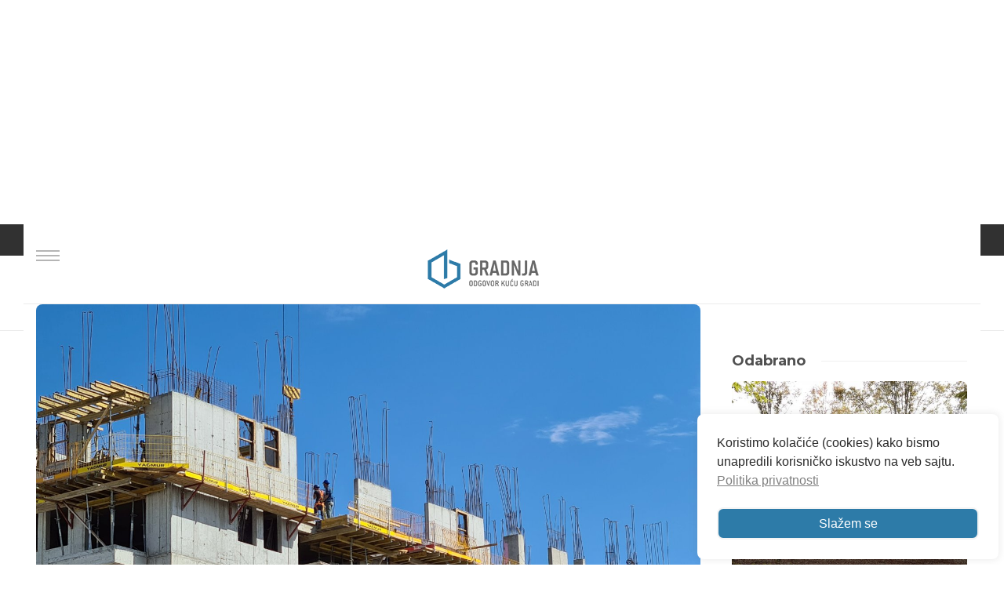

--- FILE ---
content_type: text/html; charset=utf-8
request_url: https://www.google.com/recaptcha/api2/anchor?ar=1&k=6Lc-tVYrAAAAAA86-_fjJOWBfkffwwopcTGLkPxE&co=aHR0cHM6Ly93d3cuZ3JhZG5qYS5yczo0NDM.&hl=en&v=PoyoqOPhxBO7pBk68S4YbpHZ&size=invisible&anchor-ms=20000&execute-ms=30000&cb=ibfndcc1c09
body_size: 48921
content:
<!DOCTYPE HTML><html dir="ltr" lang="en"><head><meta http-equiv="Content-Type" content="text/html; charset=UTF-8">
<meta http-equiv="X-UA-Compatible" content="IE=edge">
<title>reCAPTCHA</title>
<style type="text/css">
/* cyrillic-ext */
@font-face {
  font-family: 'Roboto';
  font-style: normal;
  font-weight: 400;
  font-stretch: 100%;
  src: url(//fonts.gstatic.com/s/roboto/v48/KFO7CnqEu92Fr1ME7kSn66aGLdTylUAMa3GUBHMdazTgWw.woff2) format('woff2');
  unicode-range: U+0460-052F, U+1C80-1C8A, U+20B4, U+2DE0-2DFF, U+A640-A69F, U+FE2E-FE2F;
}
/* cyrillic */
@font-face {
  font-family: 'Roboto';
  font-style: normal;
  font-weight: 400;
  font-stretch: 100%;
  src: url(//fonts.gstatic.com/s/roboto/v48/KFO7CnqEu92Fr1ME7kSn66aGLdTylUAMa3iUBHMdazTgWw.woff2) format('woff2');
  unicode-range: U+0301, U+0400-045F, U+0490-0491, U+04B0-04B1, U+2116;
}
/* greek-ext */
@font-face {
  font-family: 'Roboto';
  font-style: normal;
  font-weight: 400;
  font-stretch: 100%;
  src: url(//fonts.gstatic.com/s/roboto/v48/KFO7CnqEu92Fr1ME7kSn66aGLdTylUAMa3CUBHMdazTgWw.woff2) format('woff2');
  unicode-range: U+1F00-1FFF;
}
/* greek */
@font-face {
  font-family: 'Roboto';
  font-style: normal;
  font-weight: 400;
  font-stretch: 100%;
  src: url(//fonts.gstatic.com/s/roboto/v48/KFO7CnqEu92Fr1ME7kSn66aGLdTylUAMa3-UBHMdazTgWw.woff2) format('woff2');
  unicode-range: U+0370-0377, U+037A-037F, U+0384-038A, U+038C, U+038E-03A1, U+03A3-03FF;
}
/* math */
@font-face {
  font-family: 'Roboto';
  font-style: normal;
  font-weight: 400;
  font-stretch: 100%;
  src: url(//fonts.gstatic.com/s/roboto/v48/KFO7CnqEu92Fr1ME7kSn66aGLdTylUAMawCUBHMdazTgWw.woff2) format('woff2');
  unicode-range: U+0302-0303, U+0305, U+0307-0308, U+0310, U+0312, U+0315, U+031A, U+0326-0327, U+032C, U+032F-0330, U+0332-0333, U+0338, U+033A, U+0346, U+034D, U+0391-03A1, U+03A3-03A9, U+03B1-03C9, U+03D1, U+03D5-03D6, U+03F0-03F1, U+03F4-03F5, U+2016-2017, U+2034-2038, U+203C, U+2040, U+2043, U+2047, U+2050, U+2057, U+205F, U+2070-2071, U+2074-208E, U+2090-209C, U+20D0-20DC, U+20E1, U+20E5-20EF, U+2100-2112, U+2114-2115, U+2117-2121, U+2123-214F, U+2190, U+2192, U+2194-21AE, U+21B0-21E5, U+21F1-21F2, U+21F4-2211, U+2213-2214, U+2216-22FF, U+2308-230B, U+2310, U+2319, U+231C-2321, U+2336-237A, U+237C, U+2395, U+239B-23B7, U+23D0, U+23DC-23E1, U+2474-2475, U+25AF, U+25B3, U+25B7, U+25BD, U+25C1, U+25CA, U+25CC, U+25FB, U+266D-266F, U+27C0-27FF, U+2900-2AFF, U+2B0E-2B11, U+2B30-2B4C, U+2BFE, U+3030, U+FF5B, U+FF5D, U+1D400-1D7FF, U+1EE00-1EEFF;
}
/* symbols */
@font-face {
  font-family: 'Roboto';
  font-style: normal;
  font-weight: 400;
  font-stretch: 100%;
  src: url(//fonts.gstatic.com/s/roboto/v48/KFO7CnqEu92Fr1ME7kSn66aGLdTylUAMaxKUBHMdazTgWw.woff2) format('woff2');
  unicode-range: U+0001-000C, U+000E-001F, U+007F-009F, U+20DD-20E0, U+20E2-20E4, U+2150-218F, U+2190, U+2192, U+2194-2199, U+21AF, U+21E6-21F0, U+21F3, U+2218-2219, U+2299, U+22C4-22C6, U+2300-243F, U+2440-244A, U+2460-24FF, U+25A0-27BF, U+2800-28FF, U+2921-2922, U+2981, U+29BF, U+29EB, U+2B00-2BFF, U+4DC0-4DFF, U+FFF9-FFFB, U+10140-1018E, U+10190-1019C, U+101A0, U+101D0-101FD, U+102E0-102FB, U+10E60-10E7E, U+1D2C0-1D2D3, U+1D2E0-1D37F, U+1F000-1F0FF, U+1F100-1F1AD, U+1F1E6-1F1FF, U+1F30D-1F30F, U+1F315, U+1F31C, U+1F31E, U+1F320-1F32C, U+1F336, U+1F378, U+1F37D, U+1F382, U+1F393-1F39F, U+1F3A7-1F3A8, U+1F3AC-1F3AF, U+1F3C2, U+1F3C4-1F3C6, U+1F3CA-1F3CE, U+1F3D4-1F3E0, U+1F3ED, U+1F3F1-1F3F3, U+1F3F5-1F3F7, U+1F408, U+1F415, U+1F41F, U+1F426, U+1F43F, U+1F441-1F442, U+1F444, U+1F446-1F449, U+1F44C-1F44E, U+1F453, U+1F46A, U+1F47D, U+1F4A3, U+1F4B0, U+1F4B3, U+1F4B9, U+1F4BB, U+1F4BF, U+1F4C8-1F4CB, U+1F4D6, U+1F4DA, U+1F4DF, U+1F4E3-1F4E6, U+1F4EA-1F4ED, U+1F4F7, U+1F4F9-1F4FB, U+1F4FD-1F4FE, U+1F503, U+1F507-1F50B, U+1F50D, U+1F512-1F513, U+1F53E-1F54A, U+1F54F-1F5FA, U+1F610, U+1F650-1F67F, U+1F687, U+1F68D, U+1F691, U+1F694, U+1F698, U+1F6AD, U+1F6B2, U+1F6B9-1F6BA, U+1F6BC, U+1F6C6-1F6CF, U+1F6D3-1F6D7, U+1F6E0-1F6EA, U+1F6F0-1F6F3, U+1F6F7-1F6FC, U+1F700-1F7FF, U+1F800-1F80B, U+1F810-1F847, U+1F850-1F859, U+1F860-1F887, U+1F890-1F8AD, U+1F8B0-1F8BB, U+1F8C0-1F8C1, U+1F900-1F90B, U+1F93B, U+1F946, U+1F984, U+1F996, U+1F9E9, U+1FA00-1FA6F, U+1FA70-1FA7C, U+1FA80-1FA89, U+1FA8F-1FAC6, U+1FACE-1FADC, U+1FADF-1FAE9, U+1FAF0-1FAF8, U+1FB00-1FBFF;
}
/* vietnamese */
@font-face {
  font-family: 'Roboto';
  font-style: normal;
  font-weight: 400;
  font-stretch: 100%;
  src: url(//fonts.gstatic.com/s/roboto/v48/KFO7CnqEu92Fr1ME7kSn66aGLdTylUAMa3OUBHMdazTgWw.woff2) format('woff2');
  unicode-range: U+0102-0103, U+0110-0111, U+0128-0129, U+0168-0169, U+01A0-01A1, U+01AF-01B0, U+0300-0301, U+0303-0304, U+0308-0309, U+0323, U+0329, U+1EA0-1EF9, U+20AB;
}
/* latin-ext */
@font-face {
  font-family: 'Roboto';
  font-style: normal;
  font-weight: 400;
  font-stretch: 100%;
  src: url(//fonts.gstatic.com/s/roboto/v48/KFO7CnqEu92Fr1ME7kSn66aGLdTylUAMa3KUBHMdazTgWw.woff2) format('woff2');
  unicode-range: U+0100-02BA, U+02BD-02C5, U+02C7-02CC, U+02CE-02D7, U+02DD-02FF, U+0304, U+0308, U+0329, U+1D00-1DBF, U+1E00-1E9F, U+1EF2-1EFF, U+2020, U+20A0-20AB, U+20AD-20C0, U+2113, U+2C60-2C7F, U+A720-A7FF;
}
/* latin */
@font-face {
  font-family: 'Roboto';
  font-style: normal;
  font-weight: 400;
  font-stretch: 100%;
  src: url(//fonts.gstatic.com/s/roboto/v48/KFO7CnqEu92Fr1ME7kSn66aGLdTylUAMa3yUBHMdazQ.woff2) format('woff2');
  unicode-range: U+0000-00FF, U+0131, U+0152-0153, U+02BB-02BC, U+02C6, U+02DA, U+02DC, U+0304, U+0308, U+0329, U+2000-206F, U+20AC, U+2122, U+2191, U+2193, U+2212, U+2215, U+FEFF, U+FFFD;
}
/* cyrillic-ext */
@font-face {
  font-family: 'Roboto';
  font-style: normal;
  font-weight: 500;
  font-stretch: 100%;
  src: url(//fonts.gstatic.com/s/roboto/v48/KFO7CnqEu92Fr1ME7kSn66aGLdTylUAMa3GUBHMdazTgWw.woff2) format('woff2');
  unicode-range: U+0460-052F, U+1C80-1C8A, U+20B4, U+2DE0-2DFF, U+A640-A69F, U+FE2E-FE2F;
}
/* cyrillic */
@font-face {
  font-family: 'Roboto';
  font-style: normal;
  font-weight: 500;
  font-stretch: 100%;
  src: url(//fonts.gstatic.com/s/roboto/v48/KFO7CnqEu92Fr1ME7kSn66aGLdTylUAMa3iUBHMdazTgWw.woff2) format('woff2');
  unicode-range: U+0301, U+0400-045F, U+0490-0491, U+04B0-04B1, U+2116;
}
/* greek-ext */
@font-face {
  font-family: 'Roboto';
  font-style: normal;
  font-weight: 500;
  font-stretch: 100%;
  src: url(//fonts.gstatic.com/s/roboto/v48/KFO7CnqEu92Fr1ME7kSn66aGLdTylUAMa3CUBHMdazTgWw.woff2) format('woff2');
  unicode-range: U+1F00-1FFF;
}
/* greek */
@font-face {
  font-family: 'Roboto';
  font-style: normal;
  font-weight: 500;
  font-stretch: 100%;
  src: url(//fonts.gstatic.com/s/roboto/v48/KFO7CnqEu92Fr1ME7kSn66aGLdTylUAMa3-UBHMdazTgWw.woff2) format('woff2');
  unicode-range: U+0370-0377, U+037A-037F, U+0384-038A, U+038C, U+038E-03A1, U+03A3-03FF;
}
/* math */
@font-face {
  font-family: 'Roboto';
  font-style: normal;
  font-weight: 500;
  font-stretch: 100%;
  src: url(//fonts.gstatic.com/s/roboto/v48/KFO7CnqEu92Fr1ME7kSn66aGLdTylUAMawCUBHMdazTgWw.woff2) format('woff2');
  unicode-range: U+0302-0303, U+0305, U+0307-0308, U+0310, U+0312, U+0315, U+031A, U+0326-0327, U+032C, U+032F-0330, U+0332-0333, U+0338, U+033A, U+0346, U+034D, U+0391-03A1, U+03A3-03A9, U+03B1-03C9, U+03D1, U+03D5-03D6, U+03F0-03F1, U+03F4-03F5, U+2016-2017, U+2034-2038, U+203C, U+2040, U+2043, U+2047, U+2050, U+2057, U+205F, U+2070-2071, U+2074-208E, U+2090-209C, U+20D0-20DC, U+20E1, U+20E5-20EF, U+2100-2112, U+2114-2115, U+2117-2121, U+2123-214F, U+2190, U+2192, U+2194-21AE, U+21B0-21E5, U+21F1-21F2, U+21F4-2211, U+2213-2214, U+2216-22FF, U+2308-230B, U+2310, U+2319, U+231C-2321, U+2336-237A, U+237C, U+2395, U+239B-23B7, U+23D0, U+23DC-23E1, U+2474-2475, U+25AF, U+25B3, U+25B7, U+25BD, U+25C1, U+25CA, U+25CC, U+25FB, U+266D-266F, U+27C0-27FF, U+2900-2AFF, U+2B0E-2B11, U+2B30-2B4C, U+2BFE, U+3030, U+FF5B, U+FF5D, U+1D400-1D7FF, U+1EE00-1EEFF;
}
/* symbols */
@font-face {
  font-family: 'Roboto';
  font-style: normal;
  font-weight: 500;
  font-stretch: 100%;
  src: url(//fonts.gstatic.com/s/roboto/v48/KFO7CnqEu92Fr1ME7kSn66aGLdTylUAMaxKUBHMdazTgWw.woff2) format('woff2');
  unicode-range: U+0001-000C, U+000E-001F, U+007F-009F, U+20DD-20E0, U+20E2-20E4, U+2150-218F, U+2190, U+2192, U+2194-2199, U+21AF, U+21E6-21F0, U+21F3, U+2218-2219, U+2299, U+22C4-22C6, U+2300-243F, U+2440-244A, U+2460-24FF, U+25A0-27BF, U+2800-28FF, U+2921-2922, U+2981, U+29BF, U+29EB, U+2B00-2BFF, U+4DC0-4DFF, U+FFF9-FFFB, U+10140-1018E, U+10190-1019C, U+101A0, U+101D0-101FD, U+102E0-102FB, U+10E60-10E7E, U+1D2C0-1D2D3, U+1D2E0-1D37F, U+1F000-1F0FF, U+1F100-1F1AD, U+1F1E6-1F1FF, U+1F30D-1F30F, U+1F315, U+1F31C, U+1F31E, U+1F320-1F32C, U+1F336, U+1F378, U+1F37D, U+1F382, U+1F393-1F39F, U+1F3A7-1F3A8, U+1F3AC-1F3AF, U+1F3C2, U+1F3C4-1F3C6, U+1F3CA-1F3CE, U+1F3D4-1F3E0, U+1F3ED, U+1F3F1-1F3F3, U+1F3F5-1F3F7, U+1F408, U+1F415, U+1F41F, U+1F426, U+1F43F, U+1F441-1F442, U+1F444, U+1F446-1F449, U+1F44C-1F44E, U+1F453, U+1F46A, U+1F47D, U+1F4A3, U+1F4B0, U+1F4B3, U+1F4B9, U+1F4BB, U+1F4BF, U+1F4C8-1F4CB, U+1F4D6, U+1F4DA, U+1F4DF, U+1F4E3-1F4E6, U+1F4EA-1F4ED, U+1F4F7, U+1F4F9-1F4FB, U+1F4FD-1F4FE, U+1F503, U+1F507-1F50B, U+1F50D, U+1F512-1F513, U+1F53E-1F54A, U+1F54F-1F5FA, U+1F610, U+1F650-1F67F, U+1F687, U+1F68D, U+1F691, U+1F694, U+1F698, U+1F6AD, U+1F6B2, U+1F6B9-1F6BA, U+1F6BC, U+1F6C6-1F6CF, U+1F6D3-1F6D7, U+1F6E0-1F6EA, U+1F6F0-1F6F3, U+1F6F7-1F6FC, U+1F700-1F7FF, U+1F800-1F80B, U+1F810-1F847, U+1F850-1F859, U+1F860-1F887, U+1F890-1F8AD, U+1F8B0-1F8BB, U+1F8C0-1F8C1, U+1F900-1F90B, U+1F93B, U+1F946, U+1F984, U+1F996, U+1F9E9, U+1FA00-1FA6F, U+1FA70-1FA7C, U+1FA80-1FA89, U+1FA8F-1FAC6, U+1FACE-1FADC, U+1FADF-1FAE9, U+1FAF0-1FAF8, U+1FB00-1FBFF;
}
/* vietnamese */
@font-face {
  font-family: 'Roboto';
  font-style: normal;
  font-weight: 500;
  font-stretch: 100%;
  src: url(//fonts.gstatic.com/s/roboto/v48/KFO7CnqEu92Fr1ME7kSn66aGLdTylUAMa3OUBHMdazTgWw.woff2) format('woff2');
  unicode-range: U+0102-0103, U+0110-0111, U+0128-0129, U+0168-0169, U+01A0-01A1, U+01AF-01B0, U+0300-0301, U+0303-0304, U+0308-0309, U+0323, U+0329, U+1EA0-1EF9, U+20AB;
}
/* latin-ext */
@font-face {
  font-family: 'Roboto';
  font-style: normal;
  font-weight: 500;
  font-stretch: 100%;
  src: url(//fonts.gstatic.com/s/roboto/v48/KFO7CnqEu92Fr1ME7kSn66aGLdTylUAMa3KUBHMdazTgWw.woff2) format('woff2');
  unicode-range: U+0100-02BA, U+02BD-02C5, U+02C7-02CC, U+02CE-02D7, U+02DD-02FF, U+0304, U+0308, U+0329, U+1D00-1DBF, U+1E00-1E9F, U+1EF2-1EFF, U+2020, U+20A0-20AB, U+20AD-20C0, U+2113, U+2C60-2C7F, U+A720-A7FF;
}
/* latin */
@font-face {
  font-family: 'Roboto';
  font-style: normal;
  font-weight: 500;
  font-stretch: 100%;
  src: url(//fonts.gstatic.com/s/roboto/v48/KFO7CnqEu92Fr1ME7kSn66aGLdTylUAMa3yUBHMdazQ.woff2) format('woff2');
  unicode-range: U+0000-00FF, U+0131, U+0152-0153, U+02BB-02BC, U+02C6, U+02DA, U+02DC, U+0304, U+0308, U+0329, U+2000-206F, U+20AC, U+2122, U+2191, U+2193, U+2212, U+2215, U+FEFF, U+FFFD;
}
/* cyrillic-ext */
@font-face {
  font-family: 'Roboto';
  font-style: normal;
  font-weight: 900;
  font-stretch: 100%;
  src: url(//fonts.gstatic.com/s/roboto/v48/KFO7CnqEu92Fr1ME7kSn66aGLdTylUAMa3GUBHMdazTgWw.woff2) format('woff2');
  unicode-range: U+0460-052F, U+1C80-1C8A, U+20B4, U+2DE0-2DFF, U+A640-A69F, U+FE2E-FE2F;
}
/* cyrillic */
@font-face {
  font-family: 'Roboto';
  font-style: normal;
  font-weight: 900;
  font-stretch: 100%;
  src: url(//fonts.gstatic.com/s/roboto/v48/KFO7CnqEu92Fr1ME7kSn66aGLdTylUAMa3iUBHMdazTgWw.woff2) format('woff2');
  unicode-range: U+0301, U+0400-045F, U+0490-0491, U+04B0-04B1, U+2116;
}
/* greek-ext */
@font-face {
  font-family: 'Roboto';
  font-style: normal;
  font-weight: 900;
  font-stretch: 100%;
  src: url(//fonts.gstatic.com/s/roboto/v48/KFO7CnqEu92Fr1ME7kSn66aGLdTylUAMa3CUBHMdazTgWw.woff2) format('woff2');
  unicode-range: U+1F00-1FFF;
}
/* greek */
@font-face {
  font-family: 'Roboto';
  font-style: normal;
  font-weight: 900;
  font-stretch: 100%;
  src: url(//fonts.gstatic.com/s/roboto/v48/KFO7CnqEu92Fr1ME7kSn66aGLdTylUAMa3-UBHMdazTgWw.woff2) format('woff2');
  unicode-range: U+0370-0377, U+037A-037F, U+0384-038A, U+038C, U+038E-03A1, U+03A3-03FF;
}
/* math */
@font-face {
  font-family: 'Roboto';
  font-style: normal;
  font-weight: 900;
  font-stretch: 100%;
  src: url(//fonts.gstatic.com/s/roboto/v48/KFO7CnqEu92Fr1ME7kSn66aGLdTylUAMawCUBHMdazTgWw.woff2) format('woff2');
  unicode-range: U+0302-0303, U+0305, U+0307-0308, U+0310, U+0312, U+0315, U+031A, U+0326-0327, U+032C, U+032F-0330, U+0332-0333, U+0338, U+033A, U+0346, U+034D, U+0391-03A1, U+03A3-03A9, U+03B1-03C9, U+03D1, U+03D5-03D6, U+03F0-03F1, U+03F4-03F5, U+2016-2017, U+2034-2038, U+203C, U+2040, U+2043, U+2047, U+2050, U+2057, U+205F, U+2070-2071, U+2074-208E, U+2090-209C, U+20D0-20DC, U+20E1, U+20E5-20EF, U+2100-2112, U+2114-2115, U+2117-2121, U+2123-214F, U+2190, U+2192, U+2194-21AE, U+21B0-21E5, U+21F1-21F2, U+21F4-2211, U+2213-2214, U+2216-22FF, U+2308-230B, U+2310, U+2319, U+231C-2321, U+2336-237A, U+237C, U+2395, U+239B-23B7, U+23D0, U+23DC-23E1, U+2474-2475, U+25AF, U+25B3, U+25B7, U+25BD, U+25C1, U+25CA, U+25CC, U+25FB, U+266D-266F, U+27C0-27FF, U+2900-2AFF, U+2B0E-2B11, U+2B30-2B4C, U+2BFE, U+3030, U+FF5B, U+FF5D, U+1D400-1D7FF, U+1EE00-1EEFF;
}
/* symbols */
@font-face {
  font-family: 'Roboto';
  font-style: normal;
  font-weight: 900;
  font-stretch: 100%;
  src: url(//fonts.gstatic.com/s/roboto/v48/KFO7CnqEu92Fr1ME7kSn66aGLdTylUAMaxKUBHMdazTgWw.woff2) format('woff2');
  unicode-range: U+0001-000C, U+000E-001F, U+007F-009F, U+20DD-20E0, U+20E2-20E4, U+2150-218F, U+2190, U+2192, U+2194-2199, U+21AF, U+21E6-21F0, U+21F3, U+2218-2219, U+2299, U+22C4-22C6, U+2300-243F, U+2440-244A, U+2460-24FF, U+25A0-27BF, U+2800-28FF, U+2921-2922, U+2981, U+29BF, U+29EB, U+2B00-2BFF, U+4DC0-4DFF, U+FFF9-FFFB, U+10140-1018E, U+10190-1019C, U+101A0, U+101D0-101FD, U+102E0-102FB, U+10E60-10E7E, U+1D2C0-1D2D3, U+1D2E0-1D37F, U+1F000-1F0FF, U+1F100-1F1AD, U+1F1E6-1F1FF, U+1F30D-1F30F, U+1F315, U+1F31C, U+1F31E, U+1F320-1F32C, U+1F336, U+1F378, U+1F37D, U+1F382, U+1F393-1F39F, U+1F3A7-1F3A8, U+1F3AC-1F3AF, U+1F3C2, U+1F3C4-1F3C6, U+1F3CA-1F3CE, U+1F3D4-1F3E0, U+1F3ED, U+1F3F1-1F3F3, U+1F3F5-1F3F7, U+1F408, U+1F415, U+1F41F, U+1F426, U+1F43F, U+1F441-1F442, U+1F444, U+1F446-1F449, U+1F44C-1F44E, U+1F453, U+1F46A, U+1F47D, U+1F4A3, U+1F4B0, U+1F4B3, U+1F4B9, U+1F4BB, U+1F4BF, U+1F4C8-1F4CB, U+1F4D6, U+1F4DA, U+1F4DF, U+1F4E3-1F4E6, U+1F4EA-1F4ED, U+1F4F7, U+1F4F9-1F4FB, U+1F4FD-1F4FE, U+1F503, U+1F507-1F50B, U+1F50D, U+1F512-1F513, U+1F53E-1F54A, U+1F54F-1F5FA, U+1F610, U+1F650-1F67F, U+1F687, U+1F68D, U+1F691, U+1F694, U+1F698, U+1F6AD, U+1F6B2, U+1F6B9-1F6BA, U+1F6BC, U+1F6C6-1F6CF, U+1F6D3-1F6D7, U+1F6E0-1F6EA, U+1F6F0-1F6F3, U+1F6F7-1F6FC, U+1F700-1F7FF, U+1F800-1F80B, U+1F810-1F847, U+1F850-1F859, U+1F860-1F887, U+1F890-1F8AD, U+1F8B0-1F8BB, U+1F8C0-1F8C1, U+1F900-1F90B, U+1F93B, U+1F946, U+1F984, U+1F996, U+1F9E9, U+1FA00-1FA6F, U+1FA70-1FA7C, U+1FA80-1FA89, U+1FA8F-1FAC6, U+1FACE-1FADC, U+1FADF-1FAE9, U+1FAF0-1FAF8, U+1FB00-1FBFF;
}
/* vietnamese */
@font-face {
  font-family: 'Roboto';
  font-style: normal;
  font-weight: 900;
  font-stretch: 100%;
  src: url(//fonts.gstatic.com/s/roboto/v48/KFO7CnqEu92Fr1ME7kSn66aGLdTylUAMa3OUBHMdazTgWw.woff2) format('woff2');
  unicode-range: U+0102-0103, U+0110-0111, U+0128-0129, U+0168-0169, U+01A0-01A1, U+01AF-01B0, U+0300-0301, U+0303-0304, U+0308-0309, U+0323, U+0329, U+1EA0-1EF9, U+20AB;
}
/* latin-ext */
@font-face {
  font-family: 'Roboto';
  font-style: normal;
  font-weight: 900;
  font-stretch: 100%;
  src: url(//fonts.gstatic.com/s/roboto/v48/KFO7CnqEu92Fr1ME7kSn66aGLdTylUAMa3KUBHMdazTgWw.woff2) format('woff2');
  unicode-range: U+0100-02BA, U+02BD-02C5, U+02C7-02CC, U+02CE-02D7, U+02DD-02FF, U+0304, U+0308, U+0329, U+1D00-1DBF, U+1E00-1E9F, U+1EF2-1EFF, U+2020, U+20A0-20AB, U+20AD-20C0, U+2113, U+2C60-2C7F, U+A720-A7FF;
}
/* latin */
@font-face {
  font-family: 'Roboto';
  font-style: normal;
  font-weight: 900;
  font-stretch: 100%;
  src: url(//fonts.gstatic.com/s/roboto/v48/KFO7CnqEu92Fr1ME7kSn66aGLdTylUAMa3yUBHMdazQ.woff2) format('woff2');
  unicode-range: U+0000-00FF, U+0131, U+0152-0153, U+02BB-02BC, U+02C6, U+02DA, U+02DC, U+0304, U+0308, U+0329, U+2000-206F, U+20AC, U+2122, U+2191, U+2193, U+2212, U+2215, U+FEFF, U+FFFD;
}

</style>
<link rel="stylesheet" type="text/css" href="https://www.gstatic.com/recaptcha/releases/PoyoqOPhxBO7pBk68S4YbpHZ/styles__ltr.css">
<script nonce="GjPcIofgZT9hMp3M3aYJ6g" type="text/javascript">window['__recaptcha_api'] = 'https://www.google.com/recaptcha/api2/';</script>
<script type="text/javascript" src="https://www.gstatic.com/recaptcha/releases/PoyoqOPhxBO7pBk68S4YbpHZ/recaptcha__en.js" nonce="GjPcIofgZT9hMp3M3aYJ6g">
      
    </script></head>
<body><div id="rc-anchor-alert" class="rc-anchor-alert"></div>
<input type="hidden" id="recaptcha-token" value="[base64]">
<script type="text/javascript" nonce="GjPcIofgZT9hMp3M3aYJ6g">
      recaptcha.anchor.Main.init("[\x22ainput\x22,[\x22bgdata\x22,\x22\x22,\[base64]/[base64]/[base64]/[base64]/[base64]/UltsKytdPUU6KEU8MjA0OD9SW2wrK109RT4+NnwxOTI6KChFJjY0NTEyKT09NTUyOTYmJk0rMTxjLmxlbmd0aCYmKGMuY2hhckNvZGVBdChNKzEpJjY0NTEyKT09NTYzMjA/[base64]/[base64]/[base64]/[base64]/[base64]/[base64]/[base64]\x22,\[base64]\x22,\x22G8KUw5twCcKBEcOdeAorw7DCssKbw6LDhXTDog/[base64]/DgxPCmcOawrbCvDxFPcKNIsOcwpjDg1DCnkLCqcKKMEgLw49IC2PDtcO1SsOtw5PDh1LCtsKVw5Y8T290w5zCjcO0wrcjw5XDjE/DmCfDoVMpw6bDi8Kqw4/DhMK4w4TCuSAHw68vaMK9OnTCsR/[base64]/CtirCtD4VTRgaKnzCkcKzS8K1wp9/[base64]/w5Rzw5k7QsK1w4rCgWohw5YGPinDnsK+w7x0w43DgsKXY8KbWyZkPjtwb8OEwp/Ch8KLQQBsw6kfw47DoMOkw4Ezw7jDjBk+w4HCiSvCnUXCksKYwrkEwoDCvcOfwr84w7/Dj8OJw5LDmcOqQ8OXKXrDvWwBwp/ClcKjwqV8wrDDjMOfw6IpJATDv8O8w5kzwrdwwoDCshNHw60Kwo7DmXpzwoZUD2XChsKEw6MwL3w1wq3ClMO0JUBJPMK/[base64]/woQ+Jjc/wo3CvMK8w5TDt8K2w4DDvcK4wop5W8OTw7nCpMOAw7YRYwjDuic3DkMXw6kKw6x/wrXCm1zDs04aEyvDh8OKYHDCpxXDh8KbPD3CscK4w4XCqcKWEF00HCF8PsKlw6ckPzDClVdCw4/DqGlxw5EKwp3Do8KrDsORw7fDicKTHnnDmcOvLcKBwrh8wrPDl8KkOiPDs1Uqw7DDvRsoY8KfZ39mw7PCk8OTw7zDsMK3U2/CvjYTHcOROcKCXMOGw6BJLQjDk8O/w5DDmsOgwr7Cu8Kqw7gtF8KkwpbCgsOCTj3CjcK9YcO9w4dTwqLClsKUwoJCN8OfbcKBwp1ew6jCusKWSlDDhMKRw4DCuE0PwoE0QMK3wrVvQn3CmcK/MGpsw6bCpnBOwprDo1zCvDfDkyTCm3pWwrHDhcOfwonCvMOcw7goGMO/[base64]/[base64]/[base64]/Dhk/DgX/DjFTDiMKrwqkjw63DsMKhw6sOPh/CmQjDhxpVw6wPUl/CsFXDoMKZw4ZtW14rwpDDrsKZw4PCjcOdCGMkwpkDw4VaXDQSNMObZSbCt8K2w7nCl8Khw4HDlMO1w63DphfCvsOaSSTChQIHRHFswonDsMOwBcKtLcKpAEHDoMK1w5ATZcKcD01OfcKQYsKSSAHCp2/[base64]/DpgrDlSLCpnlEw4nDucKbaMO0w7DDpcK1wpLDs8KPwoLDjcK6w5zCoMOeH0VKdAxdwq3ClghHUcKbesOONMKcwoM7w7bDvi5bwooTwp99w49rI0Ykw5cAc0kyFsK1LcO8Gkkiw7rDtsOQw4nDqxw/XsOOehjCpMOHD8K7ZkjCrMO6wqUXJsOtF8Kgw5oGXMOKf8Kfw4Qcw7p1wrjDssOmwr7CnynCq8Kiw6puYMKZAMKCa8KxfmbDh8O4cglSUCYJw6lJwqfDh8K4wqI+w4HCjTIpw6/Du8O4woDDlsOSwpLCssKCFMKcHMKbSUEaCcKBNsKbCcKHw54Xwq5xbicrbMOFw5kbS8OEw5jDuMOqw4MLGh/CmcKQVMOewpTDsWDChS8Gwo5nwrluwq4kH8OcRcK0w7M7WUPDiHnCuCjCnMOOWx9ObzA7w5fCskJoDcKfwpgewppHwpLClGPDicOyacKidsKOA8O4wrEiw4IhTn4EEFV5w45SwqBCw7Y9UDfDt8KEScOGw61awojCt8K7w4zCtWIUw7jCgMKzeMKlwo/CocKCLnXCj1XDgMKhwrjDq8KPY8OVGQPCtsKnw5/DrQPCncOpIBHCocOLYUklwrA9w6nDjHfCpkPDuMKJw74SLXfDq3/Dk8KhXcOdW8K2UMO4YyPDh0oxwoRXPsKfPwxCIQEYwqbCj8OFSmvDhcOow7rDksOVXUI1QxTDm8OtXMO8VC8ZHxtDwpzCphV1w6vCucOdBRQ9wpTCu8KywrtIw5AHw7rCu0Ruw6QIFy9OwrLDi8Kew4/[base64]/woksw6DDhRE9Jj5zd8KDOcKdw6MawqFaSsKJRlVZwqzClGjDiHzCksK/w7DCjsKhwrIFw7xCO8O7w6LCtcKAWXrCjyYVw7XDmlQDw6Jqc8KpTcK4EVpRwr9pIcO/[base64]/CulHDqz3DqS3DoMOnwpR7w7LCucOhwr4UwodzwqlswpApwqHCk8KCbirDsG/Dgy7CnsO/ecOcXMOfLMOoa8OULsKPOgpXXhfCvMKBKcOBw6kpGxsiKcO1wqJeAcOHJsOGMsOmwpPDhsOew5UtecOsPCXDqRLDpU/CoELCmkdPwq0vQVAiCcKqw6DDi1jDnwojwpPCqWHDksK9e8KVwo90woHDusObw69KwoTCk8Kww5R4w7hswo/DsMO8w4nCmyDDtxbCh8OkURbCj8KfKMOgwrTDrUrDtcObw791NcO/[base64]/Cnj/CgXLDq8OkFEXDjsKvLsOoSMOWOXxHw7HCmUvDsB0vw7HDkcOzwrFVbsK7ZRAsGcKYw5htwpzCtsOmR8KQJRpkwrrCq0bDskgYDibDjsOowrtiw6Z+wprCrlLCvcOLT8ONwpAmGcOfLMKNw7DDp00ePMO7ZxnCuwPDhT4wZcOCw4/[base64]/wo8mYcOhRcOpw7olKSMLRHLDhEgzTMO/wqB5wrvCgcOJWsKRwoXCssKLwqPCssO7KsKfwqoJDsOvwqjCjMOVwpXDl8OJw7UICcKjVsOkw4HDi8KNw7UQwo/CmsOfHg8uOzpEw7RfEWY1w5gkw68WZ2TCncKxw5I8wo8bZgHCksOCYynCnlgiwpzCmcKDVSPDvjoiwoTDl8KLw4TDmsKgwoEswr1DKHwONsOhw5TDpxHColRAQg7DicOpfcKCwr/DkcK3w5rCoMKsw6DCrCN+wqxzB8KUasOUw5bChmE5w7k5EcKyC8Ouw7nDvsO4wrtgOMKPwrQ1LcKWcApBw5XCrsOhwqrDpQ88UXRrScKIwrPDpiJXw6Mye8OTwohIacKEw6zDtU5ywqIuwoRxwq4Iwp/DrmPCjMK9RCfDvljDqcO1TUrCv8K8XEDCl8OSQx1Uw7fCgCfDmsOcfcOBcgnCm8OQw7nDicKawpvDvF05dGRyWMKxGn0MwronWsOmwoZ7cmg9w47CtBUKKmEnwq/[base64]/CvMK1fcKvw6PDrApjw7ZTCjEhw63DnsK4w7vDpMKwXUnDrGbCncKefTE2MmbDgsKcJ8OeaBNyGF40C3bDhcOdHl9RK1V6wojDozvDosKUw5Vewr/CpEYnw68bwo9vUX/Dr8O7BsKlworCsMK5XMOYf8OqLhVEIwtLDhR9w63CuSzCs3srHi3DqsK8GW/DicKHfk/CowFmYsKYSC3DocKiwqDDl2Q8ZMOQT8KwwoIzwofCssOMRhEcwqXCscOKwqctTAfCvcKrw7hhw6DCrMOwFMOufTRMwqbCkcOew4UvwprDm3/Dmg1NW8O5wqoHMEkIOcKHesO+wojDnsKHw4zDqMKZwr9xwpfCicO+GsOfIMOIagDCiMO3wq1kwpUfwpY7YTvCvxHChDp4IcOuPFrDqcKMIcOIaFrCmMKdJMOGWVTDq8K4SgLDrjPDtcO5HMKQJTXDlsK6VXAMVltkUMOqGiYyw45KWcKrw4Jfw5LCkFAfwrPClsKkw5/DqsKGO8KraRovPBp2KSHDucOnMEZVFcKGdl7Ci8OIw5jDsC49wrHCjMOoZCEHwr40NsKQZ8K1ezHDncK0w7o9MmnDmcOWL8KUw4glwrfDuBrCuxDDqBhAw5okwqzDicOrwokUNXHDicODwonDmi90w6PCu8KgDcKcw57DoxLDjsK6woPCrMK4wpLDqMOfwq/DgQnDk8Ozwr5YZyd8wrvCucORw6rDiAsnZAXCqmFkacKkLMOCw7zDk8Kjwot/[base64]/wrbDrcK4HUNGCsOdFyYIw6VLBShPQsOjH8KVfyzDtRvDkSJ1wqjCiWjDjxvCi0tew7x+Zx4zCcKDcsKtEDNaOARTBcO8wonDlyzCkMO4w47Dk1DCmMK6woxtEnjCuMOmEMKAWlNaw5pSwojCpsKEwqLDqMKSw5xKWMOGwqQ8UsKiBAE5dGvDtCnClj/[base64]/CvcKPXGjCkRxINQDCsMOoecOPw6nCvsOFw4szDXTDnMOww7vClcOmVcKUKUbCl1JOw69Aw7nCpcK3wrjClsKmWsKSw6BcwqIJwq/[base64]/[base64]/[base64]/CuUnCt1HDv8OKw4dmYzLDssOhwp7CgsOQwpnCkcOTw6ZzfMK1Jxwqw4nCiMOwZVTCsHdHQMKEHjrDlMK/wo17F8Kbwr9Jw6bDm8KnLRxuw57Cp8K5Z3Rsw5fClx/DtF3CssKBAsOlYDAfw47CuBPDpgnCtRBGw5EOLsOAwpjChyJmw7M5wq52a8Kowqk3EXnDuRXDu8OlwogDF8OOw5B5w5E7woVBw6YJwqYcw7fDjsKMMULDiGdDw51rwo/Di27CjlpWwqwZwrhjw5xzw5zDmzt6W8OsWsOow7rChsOXw6VvwoHDgMO2wqvDkHopwp0Gw6LDtgbCmFvDj0bChFXCocOMw5vDtMO9SyVHwpthwofDi1HChsKuw67Cj0dkGwLDh8O2W1s7KMK6awo8wo7DhgXCscKETFXCvsOiL8Ofw6/ClcO9wpXDmMKPwrfCkGhkw7gqKcKowpFGwqs/w5/CpUPClMOAaS/CqcOSRi7Dj8OTL3d+C8O0aMKtwpDCgcOHw57Ds3s4AXjDlMKkwrFEwpTDi0XCpcKDwrfDtMO3wrEUw6XDocKybTrDlyB4PDHCoA5Rw49TFnXDvBHCv8KfOCTDkMKJw5cBFQdxPcO6E8KUw6vDu8KZwo7CuGsBEhDCicO9IMKhwodYZiLCkMKawrXCoxQ/RUjDvcO+W8KPwr7CvCwQwo98w53Do8Krd8Kvw5jCvQLDih0Nw47CmwljwqrChsKowrPCgsKcfMO3wqTCgWLCkULCrkVaw7nCjW3DrMOMQUsOGcKjw5jChxQ+M1vChsK9IsK0wobChA/[base64]/CiUDClcKiwonDucKkLijDlgjDhyRBXyjDu1zCmEXCksOOCjnDg8KGw5zDv0ZZw4N1w4bCrDrDhsOQEMOFwovDtMOKwpPCnDNNw5zDog1Mw5LCisOOwqrCgx5JwrHCjyzCuMK1KcK0w4PCoUwVwpUhe2fCqsOawoUAwqVGUmtaw4zCj1xjwphCwo/[base64]/bsONwpDDsgbCrAxWAMOIGcKwwpnDsWHDgcKZwp7CgsKmwooMGhrCv8OAAE03cMK9wp0uw7x4woHCqE1awpA0wonDpSwIS2MwUGHCnMOOd8K6ZihWw6ZkRcKawpMobMKhwrgRw4DDi30ea8KdEjZYYsOBckjCmG/[base64]/w48dFjbCksKyJDcOwrF0QMOrw6TCmyjCglfCncOFHkrDncOOw5XDvMK4Qm/CisKKw7UYel7CpcK9wpRMwrTCnVVZaGnCgg7CssO1KDfDksKVdnx9PMOtNsKqAsOPw48ow73CnXJVIcKKAcOcIsKFA8OFfD7CtmnDsU3Cm8KsDcOIJcKRw5l5MMKiSMO5w7IDwqY2GXo1ecOjUR/ClsO6wpDDvcKWwqTCmMODIMKeQsOtcMODE8KVwohWwrbDiDLCum8nO33Cj8KJYBzDlyIcQUPDjXM2w5ETEcKRV0DCv3ZnwrItw6jCkAfDpMO9w5RUw68jw7QZfSjDk8ONwpwWfVZ1wqbCgw7CvsOvEsOjXMOFwrzCjU18EQY6fzvCpwXDhHnDqxTDtHQ5PBQ/QcOaNWbCpTrCunbDvcKbw6rDl8O+KcKjwoMXIMKYE8ObwozCoWXCiAhiJsKtwpMhKGpneWY9HsOEcWvDr8OUw7Q4w4dfwodBKB/DjiXCjsK7w6TCtkEww77ClFxLwpnDkB7DgVMLGQLDusKfw4fCiMK8wqBew7HDuhPClcOvw7/[base64]/Du8O7e3Baw4dOPsOHcEXDoMOGwoluGMO9Y1vDgsKJM8KZL0woQcKTTBsaAD09wqHDg8OlHcKJwrthYjrChGbCv8K5U14jwoMlMcO5KgLCtsKvVh9Yw7XDn8KbKFJwLMOqwrB9HzJWV8KTX1bCq3XDkyd9QF/Dvyc6wpxOwoMmbjIIRhHDrsO5wrQZRsOuex9FIsO+JW5sw78uw53ClzdEfGnDpjvDrcK7I8K2wpXCplduR8Omw593VsKTXi3Cn0VPG0JXeUbChMOJw7PDgcKowqzDusOhWcKScko7w4rDgDZTw45tScKjfy7CocKuwqrDmMOHw6zDtcKTDsK/[base64]/DtMKHwrvDkWoXw53ClMKjwpkUWcKtccK+w6Yjw5l0w6fDoMOkwpx4PE1JbMKVVwMZw65rwqxfYyAObBjCs37Ci8KEwrp/[base64]/wpjDmMK2X8OpD2Y4FsO7wrDDrBbCjMOtdsKOw4tTwpEUwpDDisOEw4/DuX3Ct8KSOsOrwrXDk8KoSMKmw7oOw4gJw7RwNMKnwppMwpwkb1jCgWvDl8O5CsO8w7bDrkzCvCsbWW/[base64]/wogJwphgOCnDpsOWwq/CqMK0SEbDo8Kjw6rDmmw0wrIAw5cgwoJaIW8Uw7XDjcKPCH4/wpwIczQCDMK1RMONw7U+WWXDhMOYWmnDoToeG8KgKjXCscK+XMKbZmNvYhzCr8Okb1Idw6/CngjDicOsHT3CvsK2UVQ3w6gZw49Ew6ssw7UyYsOzLlvDtMKGOsOHdWBEwo7CiwLCksOjw5l0w5ICd8O2w6Rxw5xawp3Dk8OQwoMMTmNfw7/DocKHXsKsIQTCnC0Xwp7Dh8KywrMVFCQqw5DCosOGLhpMw7DDjMKfccOOwrXDuFNyVW/[base64]/DtMKKJ0nComoRbMKZLMOBUcK/w60mw6dQwpwDw6J3GQAway3DqU46w4fDjcKcUBbDoyrClcOSwr9ewrvDvQrDqcOFIsOFJTdYE8OETMKqKSTDrU/[base64]/DhcKKw7AQThjDsn9IwofCjMK2wp7DtMKsw57DgcOTw7Qjw57CpizChMK2G8KYwoopwocCwrhcK8KEaU/[base64]/CjFgvw50VecKPw54PPMOAZsKSJMO/GMOqw6TCkDrCtMOqUXctPUfDuMOFTMKPFlsQayUmw6J5wqlpRcOjw4ANaA1lAsOcWMO0wqnDpSnCicOiwrvCsiDDmjnDv8KxWMOwwptFWcKDXcKXZzvDo8O1wrTDi0lawqXDgcKnXmbDh8K9woTCvTDDk8KMR1g2w4FlPsOZwqkQw4vDox7DqjYDX8OHwq8kMcKDcE/CiBoTw7bCu8ObBsKLwpXCtn/DkcORFB7CsSbDq8O5P8OMfsOqwq7DrcKFDcOowo/CocKWw5jCnDHDocOpAGVrEUDCmU0kwqZYwoFvw5HChH5BcsK7VsOdNsOZwqgCQMOtworChsKoKBXDuMKtw4QdL8KGUklZwoRYIMKBQAYdCXsFw5d8XjlFFsORScOpYcOHwqHDhcO3w4BWw4gUdcOPwq85anBEw4TCilVIRsOEVB1Rwo/Dm8Kqwr98w57DmsOxT8O6w5rCu07Cr8Oad8O+wrPDkh/CrTHCg8KYwqg/[base64]/w7N6NcOSwr1dw5w6NsOifVNSZHcaQMKEa0NHVcOlw4MSSyTDmFzCoAQAX2wXw4zCsMKAb8Kzw6ckMMKBwrEOXxPCk0TClGtPw7JPw4/CqBPCp8Kmw77DhC/[base64]/CpMK4Vhxww4/Csw/Do0vCmMOmw4LDlTBFw7cJcyfCvU7DgcKMwoJbCixiBkXDgX/ChSnCiMOBRsKbwo/CqQUkwoXCr8KnXMKRUcOewpVBGsOfHnpBHMOhwoNfB39nQcORw5hSC0djw7/DnmsVw4DDqMKsEMOXbVjDgmU3HGTClTgCJcKyYMOlBsK9w7jCscOHcAQDfsOyZyXDmcOCwqxJfwkCXsOrSFR8wo3DicKnasK7WcKtw4TCv8O6dcK+E8Kew47CrsOxwq5Hw5fCo3hrSS5GScKuUcK4LHPDnMO/w5BxHCFWw7bCq8K2T8KcdG3CvsODXmdWwrshVcOHC8K7woZrw7YLL8Olw4tkwp4zwonDh8OyBw0XX8OqexzDvXfDg8K9w5dLwptJw4gBw73DssONwoDCtXjDtijCq8OlacKxIRZ9T1TDig7DgsK4EHcNfTFJf2/CqiwoZV0Tw5LCvMKDJcOMAwcRw4TDpmTDhSzChcOAw6zCtzB7cMOmwpdTS8K1Yw7ChkzCgMOQwqZxwpPDkGzCqMKNb1VFw5PDmsOmbcOpJMO9woDDt3PCqkgJD0DDp8OPwoDDosKkOnzDi8Opwr/Cr0oaaVXCqsKlPcKTIy3Di8KNHsOpFm/DisKTR8KyPD3DlcKgbMOtwq1+wq5TwpbDs8KxKsK6w6F7w6RQaBLClsOpPsOewqbCnsOuw55ow6/DkcOycH0XwpvDnMOfwoJSw5zDtcKsw50UwoXChn/DolVHGjpfw782wrDCq3XCrhzCvFFNTWU1YsOiOMOGwrTCrBfDiQPCnMOIfFlmW8KTXTUdw4U/YUZiwq8TwozCr8K2w5HDm8O+DjFuw7vDk8Opw4NJVMKXAg/Dm8OcwocywqAaZDPDtMO5Jw16KzbDtzDCnSU+w4cvwrkYP8KMwplwYcOpw6oBacKGw6sUIAs1ORFMwrTCsSQqXX3Con8TIMKrVCQvIhoJcQ0kM8Opw5bCocKXw6pxw59absK4HsKMwotbwqPDq8K+Mx8AHHrDm8Orw6gJcMO3wrvDm04Kw6rCpC/CjMKTVcOXw75sXWgLBHhYwrFkazzDkMKNOMONdcKCcsKywo/DhMOdRlFTCT/Cq8OMQWnCuX7Dh1Abw5tEG8OTwqgEwpnCm3xHw4fDi8K4wq5iYsKcwq3CjXHDn8O+w4tWW3c4wr7CscK5wqbDqw4Bb0ssMXPCmcK+woXCtsOcwr4Jw6crw5vDh8OBw6cNNHLDqVrDkFZ9aUzDk8KgNMK8L2x4wqLDokgMRTHDosK/wpsDYsO5dFRCPVsSwoRiwojDucOlw6nDsj0ww43Ct8OHw6XCtTAvXyxDw6jDiGNfwoQpOsKVf8OQdTl3wqHDgMOiFDdtfSDCjcKOXUrCksOychVCfAYww7lzKB/DicKkZMKQwoNYwqHDu8KxI0zCgEt5bSFyBcK+w67Dv1rCsMODw6AVV2xuwoY0IsOVb8KpwqlFa3gtR8KHwoIkGnpcOlXDgBzDpcO5J8ONw4QswqFnV8Obw4UuJcOtwr8BPB3DtMK/[base64]/CsMOJTsOwTQDCkG/CkcOsdsOewrcfdQhIMQXDhxQaVFLCjxsMw4AURnZ/[base64]/ClB/DlsOGVMOdwrfDncKuwrkpHMOWCMOUw7fCoBzClMO4wr3CjhTDkRIEWMK7XMOWRsOiw6ZhwqfCoXU3DsK1w6LCqEYILcOiwrLDuMOAIsKVw67DosOiw7gtQUxVwpVWK8K3w5/[base64]/Drzcjw7QoW8KcwpnChWPCnsK/w40vwpLClsKyS0LCiMOtw5/[base64]/w7FRXV/DrQhmETliw7g9TMKOwr9Tw7LDiR4AF8OcPzpxaMOfwpTDiw1vwpFXDUzDsgzCvyfCrmTDnsKidcO/wowfDBhPw6VnwrJXwqx6bnHCisOAZi3DnjtIJsK6w4vCnwl9ZXHDvSbCo8KAwoI8wolGBSh5ccK/[base64]/DnsOtwqkyVsK2w4vCqmbDt1Row7kXw7kNwpPCpnJqw7vDq33Dv8OHQlIINGUPw7nDpx4xw4hNGSE2bghSwqwyw4TCoRrDjRDCjVUkw6c3wo4xw79UWcO5PmLDiUrDv8K1wpYNOg1wwofCgAAsR8OGa8K/[base64]/Cok9Cw4/[base64]/DsVUjDEw8wqvDrsOieDE0CsKhY8OlwoE2w6DDiMKFw7FQH3YyPW4sJsOSNcOuU8O/BkLDiFLDhy/CqHteWzsxwpMjOCHDsR5OAMOWw7QTLMKfwpcVwotPwoTCmsOmwpTCliPDp1PDrC9Lw78vwpnDo8OlwojCpDEjw77DqmzDq8ObwrI/w6rDphDCrTgXeCgVZizCucOvw64PwqDDmA3CosORwoEDw5TDh8KTOcK8OsO4DCPCkCsiwrbCjMOwwovDmcOUJMOxOgMTwqthNX3DlsOLwpN6w5jDoFnCuHLCk8O1acOiw4MvwoJMRGzCr0PDnwFpLDnCjHrCpcKEJzLDu2BQw7TDhMODw5rCmEZNw4BtU3/CqxpKwo7DsMO6AsO6SSU9GWvCkQnCksODwofDocOpwr/DusOww4lQw7DCpcOYfkM6wp5tw6LCoG7DqsODw41mHcOvwrIUB8KKwrh0w647fW/[base64]/R8K+Ym5zw6hVRibCgcOVFMOsw73CpibDojzCiMOEw5XCmmpgdcK5wpfCpMOQMsOFwqNlwqHDj8OWQsKJbsO6w4TDrsOeMGQewqAEBcKtGMOdw7XDlsKTFTh7YMOWb8O8w4sjwpjDhcOmDsKMdsKeBlHDtsKXwr5NcMKrFyVvNcO8w7xKwoESdMOvEcOIwoZRwoAXw5/DtsOgAHXDisOWwrYBMhvDnsOhB8OBZUvDtEbCrMO7SmM9BcKDF8KfDAdwf8OSFMOpe8KxD8O0VAkVIGYhSMO1XAYdRgbDoG5BwplDSyV8X8K3YUnCohFzwqR3w6Z9Lm53w6zCtcKCR3BUwrlcwohvw6HDgRvDm1vDusKsTgDClU/DksO+ZcKAw68LRsKHKDHDvcODw7XDskTDhHvDhkIyworCjmPDisOye8OzfAdgFWvCjsOQwoY5w4c/wo1Aw5LCpcO0LcKhWMK4woVELxBuXcOWX1IFw7AcJBJawp81w7w3FgcyVgJZwpTCpT7DiUvCvMOjwos9w4DDhD/DhcO+eHzDgllpwpDCixdCMBnDqwxtw6bDmFESwoHCvcOtw6nDlxvCrRTCvHp4ehVrwovCkTZAwqXCocO4w5nDlGEDw7xaLxjDlDZnwrjDt8KwNSHCjMO2PAfCghbCnsOdw5bCmcO/[base64]/DlBImQA/CjCl5CcKmw4ceJ0jCgcOjLsOwwrLCnsK9wq3CnsO8wrlbwqlfwpTCuwMTAEkMA8KQw5NswoRBwo8Hwr3CtsKcNMKjPcOCdn90dlQtwq18BcOpDMOgfMOaw4Inw7d/[base64]/[base64]/CucOSNz3CmcKJGQbDrMOPw4kbJsOaw7HCnlTDhsO+K8ORZcOUwp/DlE7CncKKcMOlw7PDiipow7dIVMO0wpHDmGIPwpYjwrrCpnrDsz4kw7rCii3DtQUUDMKMYQ/Cq18nP8ODP2snG8KiN8KPFRrCjgvDucOeSURAwq1ZwroAIMK8w7XDtsOdSXrCiMOkw4oDw5Urw5klQk/CiMKkwpMZwrjCtHjDoz7CrsKsC8KlTjhHXygMw5zDvhNvw7PDmcKiwr/DhGNgKE/[base64]/Dp8KAYjxvw4DChGUFwroiHTZiw6PCg8OCw6LDk8OkesKwwp7Cl8OZBMOpVMKqPcOewrEsZ8OOHsKoDcOeM2DCqXbCoWTCnMOYPwXCiMK8e3bDn8OYScKGZ8KUR8KmwrbDsmjDlsOow5FJTsKkbsKCH34zIMOtw6/CncKWw4U0w53DnDjCnsO6HijDvsK6fW5bwqbDmMKKwoY7wp3CuhrDksOVwqVowpnCvcOmE8OIw5MHVGsnK1vDocKFGsKgwrDCkzLDqcKRwrnCm8KTwq7DiScKCDvCtCbCvnEaIjVbwpQBfcKxN3txw7PCpy/[base64]/DVggw7kRw4TCuMO1wpLDqcOyw5sHLsKPw49pwoTDiMKgT8K/w7QbF1/DhR7Dr8O/wpzDp3cvwpZCf8OxwpHDs8KBSsOEw5ZXw4/CtVE0OC8OG3BrPF/Cs8OrwrJET1XDv8OTKznCm3YUwrDDh8KOwpvCkcKxRwV3HQx4H3oVZnDDjsODLCwmwovDhVDDsMOGMERpw4USw4x2wrPClMKkw6FxcFxTJ8OZRiouw7MafcKCKwbCt8Orw4JzwrvDvMOnRsK0wq/CslPCrGJDwrHDtMOVw47Dj1PDjcOmwqnCo8OHKsKhNsKvMsKCwpfDlcKKMcKiw5/CvsO6wqgJVR7CsljDvXhuw4ZhKcOKwr0nGsOow7AJNMKXA8OFwpAGw746fyTCk8OwbmvDtETCkSjClMKQAsOUwr4ewp/Dpk9BeEA6w79GwqonccKxf1DCshlieGXDl8K0woRoQcKjasK/[base64]/DpMO6wp4CZcKsdsOpQSkHw5XDjyHChcKMSiJqaj9xRhzCmBoIdUgtw5kdUAAwQcKRwq8Bwr/Cg8O0w77DtMOWRwADwovCgMO5H1gbw77Dg1wKeMKmWydgQmzDv8Ozw7TCiMOsS8OpPmE9wptQcSvCgcOvUjvCrMO4QcKDcG/Ci8K9BxInHMOLeU7CjcOuasK2wqrCnH9jwrrCuBkAC8ORYcOrTXdwwqvDlTMAw68KLEsqElJRD8KqZBlmw4hIwqrCqSd4NBLCvw3DkcKgW0dVw4VhwpAhFMO1LRN6w5/DvcOHw5AUw6PCiXnDsMOWfjEZeG8ww60+WcKaw5LDlBoJw7XCpDFUcz7DkMOcw5PCo8OzwqYfwq/DgAtawofCosKcGcKhwo5Nw4DDjjDCuMOXOSsxOcK0wp0KYjYGw4IoYEw4MsK/[base64]/w5w5wpzCgQPDjy3Dl8K/[base64]/[base64]/[base64]/DvGY8OX/CkVhvX8Oywp4xVGdKFy/Dr8KCA0h9wrjDnQjDhcOow7UQDHDDssOWJVHDjQsEWMK4cWsSw6/DqXTDqMKQw6hUwqQ9fcO9b1zCsMKwwplDckbDjsKyOFHDgsK3VsO1wovCixk8wonCq0ZGw4knFsOtKHfCtlTDpz/Dq8KPKMO8wpU7c8OjGMOeDsO0AsKuZX7CnRVffsKhQ8K6dhEuw4jDi8OrwoMBLcOLSDrDlMOOw7/[base64]/[base64]/Cg1Axw7FWATdmwqrDqnbCmUjDvsKIXirCk8KBRl16JAc0wpRdIB4oB8KhUGMJTmIRAStOY8O2I8O3DsKiMcKCwrApE8OpCcOub2/Ck8OcGy7CoC7DnsO6ZMO1XF9XEMKVZg/[base64]/ChcOow70TwoFuEgA3J8KOwoPDhMO1Qm5xOmcywoYLCz3ClsO5MsOFw5zChsOhw4rDvMO5BcOsARfDmcKiIcOKfQ/DgcK+wqBBwrrDssOWw6rDgT/Dm1DDsMOIdx7DpwHDj39Qw5LCusORw51rw6zCmMOSSsOjwr/DjMObwrpaesOww7DDjzXDsH7DnR/DiQPDmsOne8KzwqTDpMKcw77DqsOmw53Ct3rCpMONfsONfgDCs8OSIcKdw7sKKmlvJMOddcK1dFwndFzDgcKdwovCgsO1woRzw4oCJSLCgnjDn2vDs8OQwoXCmXEyw7pxcwUqwrnDjhHDqT1CIWnDvTENw4/DgivCkcK7w6jDhmnChMOIwrhHw50NwrFGwqTDs8Okw5bCvmFQGgcxbjgSwrzDrsOhwqnClsKMw7bDjwTCnQ4wci9YGMK2OVjDqyITw63CtMKbBcO3wp5SPcOewqvCicK7wqEJw7bDicOIw4HDssKYTsKlbhjCqsKKw4rClT/DoTvDksOkw6HDvBhsw7spw4x/w6PDu8OdXSx8bDnCscKKZCbCs8KIw7jDuz9vw5HCjk3DicO6wrjCg2zCozcrMloNwo3CrWPCqHlOdcOqwp8pNRXDmTE7ccK7w4bDkEtQw4XClcO/bDXCsWTDtMKUb8OIYH/DrMOIGXYiW20PXGlHwqnCrg/DnxN/w6XChBTCrX4nK8K4wq7DmG/DsHoOw43DosOQJQnClMO4fMKdPF8lT2/DoBNAwpohwqDCnyHDmzAPwp3DlsKpf8KqL8Ksw73DgMKkwrpAX8OIccKhPnnDsADCgkhpV37Co8K4wrA6WitMw43Dqyw9ZQ7DgwoiN8KuBUx/w5jCrwHChVotw4Rmw6oNFj3DkMK+K2YUFR1ww6fDgT9wwpHDisKaQzzCvcKuw6nDnWvDpDzCk8OOwpjCn8KSwoM0VcOiwojCoVjCvx3Chk/CqwRPwoRpw4rDrkrDlgAaEMKOR8KYwr1Vw6JHFBvCujhuwp50L8KjKklkw4Ygwo13w5F8w6rDqMKuw5zCrcKowps7woN/[base64]/Dh2bDkXTDhQtpUX3DjsKVw5TDoMKSwobDhnxNS3jChg0gSsKYw6bDssK1wrjChVrDl004C3oiGCpFW1bDmn3CtsKJwofCkcKXCMONw6jDksOVZ0PDn2LDlC7DmMOWJsOKwqfDpMK6w6jDn8K+DT1OwqVQwrvDvlR4wrLCscO+w6UDw4xGwrXCtcKFQwfDsH/Dv8OAw5wRw68UQsKQw7jDjH/[base64]/[base64]/DkjAsRcOhH8OOw5J/A8KnwqJCS0nDmFxNwrLDiAvDlmVmaArDgMKdNsOZOMObw7VYw5klSMO1Mm50wqDDv8OKw4vCoMKcKUp+AMOAKsKJwrvDtMOGfMOwGMOVwpEbZMOMTcKOVsObA8KTcMOYwqPDrR43wpF1VcKaa2skH8K/wp3DkyrClzYnw5TDk3zCgMKTw6HDlQvCtsKQw5/[base64]/w7XCocO2LcKUw4xTc8Khw6jDnmbCgkAFSE8MMsOIfm/CusKnw4pwQi/Ci8K+PsOzIE8swqVZXG1NZhVqwpEmbGAGwoYmwplGH8OYw6ktIsOmw7XCrQ5ZdcKjw7/DqsO1Z8K0UMOYJw3CpcO9wotxw7RnwpsiRcOywo89w6vChcKPScKhOWvClMKIwr7DvcOEY8KWD8O0w7Q1wrpGVF5rwoDDksOUwp7ChgTDicOvw6Vawp3DsHTCsihaCcOwwobDjRVAK1DCvF0WFsKtKMO6BsKfMl/DtAwMwo7CoMO7SVPCoHcUbcOWI8KHwo02Y1vDoCBkwqrCuzRmwoPDoCwAT8KdV8O+Tl/[base64]/CjcKjwrJ0bjXDujXCgsK2wpp2woYWw6tuw5k3wq8sPCjCmTRHVigQPMKybX/[base64]/DqcKSw6HDjsKJJsKCBi0rwqojwooCwr00w4IJH8OaEFISHQtWdsO6BF7Ci8Kww6pywoDDtChGw54yw6MnwpxKWkIfIF0RFcOxcC/CtmrDucOmU2ttwoPDj8O7w5M5wonDnFMjbBFzw4vCl8KBMsOQYcKTwrg8E2fCnD/CoDh5w6N8HMKyw7DDicOCIMKHVSfClMO6RcKWL8KhGRLCusKuw4rDuh7DmVFPwrAaXMOkwp46w6fCvMOpNyLDnMK9wpcxKQUAw64/[base64]/DrcOfOMKgFmMLwrlPwppmw5fDu8Oww58WC0XDp8KUw618dg8Owp86d8O9Zw3Cj1teSE1Pw65rcMOWTcKJw7EDw5tROMKRUig1woNwwpPDtMKSR2tjw6LCoMKpwoLDn8OcOVXDliIxw4rDuh0aI8OXJVQ/TmHDhyrCqBRnw7AoFgVIwppCF8OtRgV1w6jDoinDvcKqw4howonDjsKEwrLCqSI6NcK+woTDsMKsZsKwVAvCkRrDj0TDtMOCWsKBw6YQwr3DlAxJwrRqwrjColcaw5nDiHPDsMONwoLDrcKyIMO9UUV1w5/Dj2ElCsKKwrlXwqhew7sIbQ8CDMKzw6RuYR5qw4cVwpPDunhuesO4ZU45EHHDmH/CvSwEw6R7w6zCq8OJJcKXAG5/dMOgHsOUwrkCw6x6HR3DuiB/OsKvFGDCmDbDrMOQwqpxZsOuV8ObwqNmwpBgw4rDnCt/w7gGwq97Y8O8LVcFw5/CkcK1CifDjsObw7JNwqoUwqQ+aHvDvWrDolfCjVx9HQFWFMKkHMKSw7IEJiXDkcKVw7LCgMOHNW7CimrCksKxPMOPYhHCh8Knwp0+w6clwo7DmWoIw6jCoh3CoMOywphsRwFRw6tzwozDicKXJGbDkg/[base64]/wptLwpnDm8Kuwq0Pe8Kgw4bCjcO2w6LDo3bDmX1Cwo7CiMK4wpLDm8KcZMOkwoFhIFBXI8KHw6vCrCQcORjChMOLS2tiwp/DjRYEwohKT8KjH8OUZMKYbT0ILMODwrTCoUAXwq0JPcK9w6FOL27CssKlwqTCs8OEPMOeUk3CnBhpwpxnw6lzFU3CscKPDMKdwocnY8OuXUrCq8OgwrnCnQg/w6pGWcKPw6tUb8KyNkt7w6A6wrPCgsOXwpFGwqA2wo8neG/[base64]/Cl8OPwqTCvcOMCsOLw71Rw4AQTlxpT00fw59iwr3DlUPCksOYwqjCo8KcwobDncOGbH0NTic3K1tKPkDDnsKDwqUCw5lzHMOneMOUw7vCjsO/[base64]/DvVR4wqt5N8OGIcKgPRgVPRhJwqfDo1wkwqrCp2PCrG/Dp8KOaWzCjn1zMcO2wr5Rw74MGsO/O0cgaMOuccKow4BUwpMfPwRzIcKv\x22],null,[\x22conf\x22,null,\x226Lc-tVYrAAAAAA86-_fjJOWBfkffwwopcTGLkPxE\x22,0,null,null,null,1,[21,125,63,73,95,87,41,43,42,83,102,105,109,121],[1017145,681],0,null,null,null,null,0,null,0,null,700,1,null,0,\[base64]/76lBhnEnQkZnOKMAhnM8xEZ\x22,0,0,null,null,1,null,0,0,null,null,null,0],\x22https://www.gradnja.rs:443\x22,null,[3,1,1],null,null,null,1,3600,[\x22https://www.google.com/intl/en/policies/privacy/\x22,\x22https://www.google.com/intl/en/policies/terms/\x22],\x22b+EW+IqCM/TkzKltHA0gBqCKnwc9jr98rizdJJJwu3s\\u003d\x22,1,0,null,1,1769150117666,0,0,[108,98,173,189],null,[244,100,55,181,156],\x22RC-NherA6Tr2LCJMA\x22,null,null,null,null,null,\x220dAFcWeA68pKx9VCcjeI95RaUo-_1naMVFlTWlr6f86CRIJYzddKLcmuUNEiF07rOvxuVo6uzoJKA78T6h7OWhgYTozCnv9kLccA\x22,1769232917551]");
    </script></body></html>

--- FILE ---
content_type: text/html; charset=utf-8
request_url: https://www.google.com/recaptcha/api2/aframe
body_size: -248
content:
<!DOCTYPE HTML><html><head><meta http-equiv="content-type" content="text/html; charset=UTF-8"></head><body><script nonce="sNHS_ThqijXOJilfDO5U8g">/** Anti-fraud and anti-abuse applications only. See google.com/recaptcha */ try{var clients={'sodar':'https://pagead2.googlesyndication.com/pagead/sodar?'};window.addEventListener("message",function(a){try{if(a.source===window.parent){var b=JSON.parse(a.data);var c=clients[b['id']];if(c){var d=document.createElement('img');d.src=c+b['params']+'&rc='+(localStorage.getItem("rc::a")?sessionStorage.getItem("rc::b"):"");window.document.body.appendChild(d);sessionStorage.setItem("rc::e",parseInt(sessionStorage.getItem("rc::e")||0)+1);localStorage.setItem("rc::h",'1769146520715');}}}catch(b){}});window.parent.postMessage("_grecaptcha_ready", "*");}catch(b){}</script></body></html>